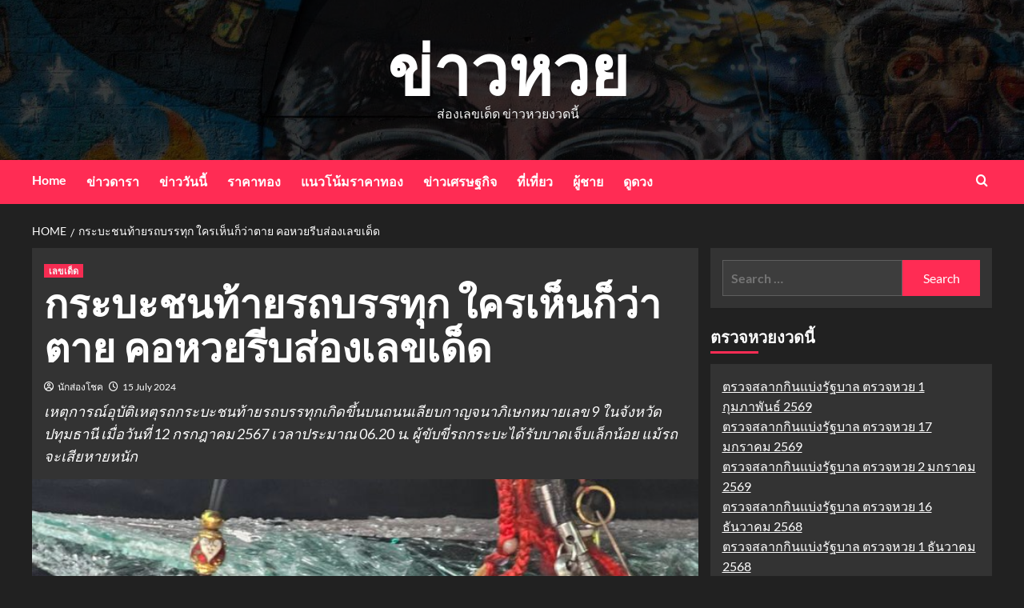

--- FILE ---
content_type: text/html; charset=UTF-8
request_url: https://callmeladro.com/565/
body_size: 64853
content:
<!doctype html><html lang="en-US"><head><meta charset="UTF-8"><meta name="viewport" content="width=device-width, initial-scale=1"><link rel="profile" href="http://gmpg.org/xfn/11"><meta name='robots' content='index, follow, max-image-preview:large, max-snippet:-1, max-video-preview:-1' /><link rel='preload' href='https://fonts.googleapis.com/css?family=Source%2BSans%2BPro%3A400%2C700%7CLato%3A400%2C700&#038;subset=latin&#038;display=swap' as='style' onload="this.onload=null;this.rel='stylesheet'" type='text/css' media='all' crossorigin='anonymous'><link rel='preconnect' href='https://fonts.googleapis.com' crossorigin='anonymous'><link rel='preconnect' href='https://fonts.gstatic.com' crossorigin='anonymous'><title>กระบะชนท้ายรถบรรทุก ใครเห็นก็ว่าตาย คอหวยรีบส่องเลขเด็ด</title><meta name="description" content="เหตุการณ์อุบัติเหตุรถกระบะชนท้ายรถบรรทุกเกิดขึ้นบนถนนเลียบกาญจนาภิเษกหมายเลข 9 ในจังหวัดปทุมธานี เมื่อวันที่ 12 กรกฎาคม 2567 เวลาประมาณ 06.20 น. ผู้ขับขี่รถกระบะได้รับบาดเจ็บเล็กน้อย แม้รถจะเสียหายหนัก" /><link rel="canonical" href="https://callmeladro.com/565/" /><meta property="og:locale" content="en_US" /><meta property="og:type" content="article" /><meta property="og:title" content="กระบะชนท้ายรถบรรทุก ใครเห็นก็ว่าตาย คอหวยรีบส่องเลขเด็ด" /><meta property="og:description" content="เหตุการณ์อุบัติเหตุรถกระบะชนท้ายรถบรรทุกเกิดขึ้นบนถนนเลียบกาญจนาภิเษกหมายเลข 9 ในจังหวัดปทุมธานี เมื่อวันที่ 12 กรกฎาคม 2567 เวลาประมาณ 06.20 น. ผู้ขับขี่รถกระบะได้รับบาดเจ็บเล็กน้อย แม้รถจะเสียหายหนัก" /><meta property="og:url" content="https://callmeladro.com/565/" /><meta property="og:site_name" content="ข่าวหวย" /><meta property="article:published_time" content="2024-07-15T04:27:00+00:00" /><meta property="og:image" content="https://s.isanook.com/ns/0/ud/1896/9483190/1039816_0.jpg?ip/resize/w728/q80/jpg" /><meta name="author" content="นักส่องโชค" /><meta name="twitter:card" content="summary_large_image" /><meta name="twitter:image" content="https://s.isanook.com/ns/0/ud/1896/9483190/1039816_0.jpg?ip/resize/w728/q80/jpg" /><meta name="twitter:label1" content="Written by" /><meta name="twitter:data1" content="นักส่องโชค" /> <script type="application/ld+json" class="yoast-schema-graph">{"@context":"https://schema.org","@graph":[{"@type":"WebPage","@id":"https://callmeladro.com/565/","url":"https://callmeladro.com/565/","name":"กระบะชนท้ายรถบรรทุก ใครเห็นก็ว่าตาย คอหวยรีบส่องเลขเด็ด","isPartOf":{"@id":"https://callmeladro.com/#website"},"primaryImageOfPage":"https://s.isanook.com/ns/0/ud/1896/9483190/1039816_0.jpg?ip/resize/w728/q80/jpg","image":["https://s.isanook.com/ns/0/ud/1896/9483190/1039816_0.jpg?ip/resize/w728/q80/jpg"],"thumbnailUrl":"https://s.isanook.com/ns/0/ud/1896/9483190/1039816_0.jpg?ip/resize/w728/q80/jpg","datePublished":"2024-07-15T04:27:00+00:00","author":{"@id":"https://callmeladro.com/#/schema/person/d125f61fd24c22b6b5e4da1d91bcad23"},"description":"เหตุการณ์อุบัติเหตุรถกระบะชนท้ายรถบรรทุกเกิดขึ้นบนถนนเลียบกาญจนาภิเษกหมายเลข 9 ในจังหวัดปทุมธานี เมื่อวันที่ 12 กรกฎาคม 2567 เวลาประมาณ 06.20 น. ผู้ขับขี่รถกระบะได้รับบาดเจ็บเล็กน้อย แม้รถจะเสียหายหนัก","breadcrumb":{"@id":"https://callmeladro.com/565/#breadcrumb"},"inLanguage":"en-US","potentialAction":[{"@type":"ReadAction","target":["https://callmeladro.com/565/"]}]},{"@type":"ImageObject","inLanguage":"en-US","@id":"https://callmeladro.com/565/#primaryimage","url":"https://s.isanook.com/ns/0/ud/1896/9483190/1039816_0.jpg?ip/resize/w728/q80/jpg","contentUrl":"https://s.isanook.com/ns/0/ud/1896/9483190/1039816_0.jpg?ip/resize/w728/q80/jpg","width":"728","height":"410"},{"@type":"BreadcrumbList","@id":"https://callmeladro.com/565/#breadcrumb","itemListElement":[{"@type":"ListItem","position":1,"name":"Home","item":"https://callmeladro.com/"},{"@type":"ListItem","position":2,"name":"กระบะชนท้ายรถบรรทุก ใครเห็นก็ว่าตาย คอหวยรีบส่องเลขเด็ด"}]},{"@type":"WebSite","@id":"https://callmeladro.com/#website","url":"https://callmeladro.com/","name":"ข่าวหวย","description":"ส่องเลขเด็ด ข่าวหวยงวดนี้","potentialAction":[{"@type":"SearchAction","target":{"@type":"EntryPoint","urlTemplate":"https://callmeladro.com/?s={search_term_string}"},"query-input":{"@type":"PropertyValueSpecification","valueRequired":true,"valueName":"search_term_string"}}],"inLanguage":"en-US"},{"@type":"Person","@id":"https://callmeladro.com/#/schema/person/d125f61fd24c22b6b5e4da1d91bcad23","name":"นักส่องโชค","image":{"@type":"ImageObject","inLanguage":"en-US","@id":"https://callmeladro.com/#/schema/person/image/","url":"https://secure.gravatar.com/avatar/519a591252d710587c3789892ae8becde8341af4a9c0d7dfaea5906546f7c246?s=96&d=mm&r=g","contentUrl":"https://secure.gravatar.com/avatar/519a591252d710587c3789892ae8becde8341af4a9c0d7dfaea5906546f7c246?s=96&d=mm&r=g","caption":"นักส่องโชค"}}]}</script> <link rel='dns-prefetch' href='//fonts.googleapis.com' /><link rel='preconnect' href='https://fonts.googleapis.com' /><link rel='preconnect' href='https://fonts.gstatic.com' /><link rel="alternate" type="application/rss+xml" title="ข่าวหวย &raquo; Feed" href="https://callmeladro.com/feed/" /> <script data-optimized="1" type="text/javascript">window._wpemojiSettings={"baseUrl":"https:\/\/s.w.org\/images\/core\/emoji\/16.0.1\/72x72\/","ext":".png","svgUrl":"https:\/\/s.w.org\/images\/core\/emoji\/16.0.1\/svg\/","svgExt":".svg","source":{"concatemoji":"https:\/\/callmeladro.com\/wp-includes\/js\/wp-emoji-release.min.js?ver=6.8.3"}};
/*! This file is auto-generated */
!function(s,n){var o,i,e;function c(e){try{var t={supportTests:e,timestamp:(new Date).valueOf()};sessionStorage.setItem(o,JSON.stringify(t))}catch(e){}}function p(e,t,n){e.clearRect(0,0,e.canvas.width,e.canvas.height),e.fillText(t,0,0);var t=new Uint32Array(e.getImageData(0,0,e.canvas.width,e.canvas.height).data),a=(e.clearRect(0,0,e.canvas.width,e.canvas.height),e.fillText(n,0,0),new Uint32Array(e.getImageData(0,0,e.canvas.width,e.canvas.height).data));return t.every(function(e,t){return e===a[t]})}function u(e,t){e.clearRect(0,0,e.canvas.width,e.canvas.height),e.fillText(t,0,0);for(var n=e.getImageData(16,16,1,1),a=0;a<n.data.length;a++)if(0!==n.data[a])return!1;return!0}function f(e,t,n,a){switch(t){case"flag":return n(e,"\ud83c\udff3\ufe0f\u200d\u26a7\ufe0f","\ud83c\udff3\ufe0f\u200b\u26a7\ufe0f")?!1:!n(e,"\ud83c\udde8\ud83c\uddf6","\ud83c\udde8\u200b\ud83c\uddf6")&&!n(e,"\ud83c\udff4\udb40\udc67\udb40\udc62\udb40\udc65\udb40\udc6e\udb40\udc67\udb40\udc7f","\ud83c\udff4\u200b\udb40\udc67\u200b\udb40\udc62\u200b\udb40\udc65\u200b\udb40\udc6e\u200b\udb40\udc67\u200b\udb40\udc7f");case"emoji":return!a(e,"\ud83e\udedf")}return!1}function g(e,t,n,a){var r="undefined"!=typeof WorkerGlobalScope&&self instanceof WorkerGlobalScope?new OffscreenCanvas(300,150):s.createElement("canvas"),o=r.getContext("2d",{willReadFrequently:!0}),i=(o.textBaseline="top",o.font="600 32px Arial",{});return e.forEach(function(e){i[e]=t(o,e,n,a)}),i}function t(e){var t=s.createElement("script");t.src=e,t.defer=!0,s.head.appendChild(t)}"undefined"!=typeof Promise&&(o="wpEmojiSettingsSupports",i=["flag","emoji"],n.supports={everything:!0,everythingExceptFlag:!0},e=new Promise(function(e){s.addEventListener("DOMContentLoaded",e,{once:!0})}),new Promise(function(t){var n=function(){try{var e=JSON.parse(sessionStorage.getItem(o));if("object"==typeof e&&"number"==typeof e.timestamp&&(new Date).valueOf()<e.timestamp+604800&&"object"==typeof e.supportTests)return e.supportTests}catch(e){}return null}();if(!n){if("undefined"!=typeof Worker&&"undefined"!=typeof OffscreenCanvas&&"undefined"!=typeof URL&&URL.createObjectURL&&"undefined"!=typeof Blob)try{var e="postMessage("+g.toString()+"("+[JSON.stringify(i),f.toString(),p.toString(),u.toString()].join(",")+"));",a=new Blob([e],{type:"text/javascript"}),r=new Worker(URL.createObjectURL(a),{name:"wpTestEmojiSupports"});return void(r.onmessage=function(e){c(n=e.data),r.terminate(),t(n)})}catch(e){}c(n=g(i,f,p,u))}t(n)}).then(function(e){for(var t in e)n.supports[t]=e[t],n.supports.everything=n.supports.everything&&n.supports[t],"flag"!==t&&(n.supports.everythingExceptFlag=n.supports.everythingExceptFlag&&n.supports[t]);n.supports.everythingExceptFlag=n.supports.everythingExceptFlag&&!n.supports.flag,n.DOMReady=!1,n.readyCallback=function(){n.DOMReady=!0}}).then(function(){return e}).then(function(){var e;n.supports.everything||(n.readyCallback(),(e=n.source||{}).concatemoji?t(e.concatemoji):e.wpemoji&&e.twemoji&&(t(e.twemoji),t(e.wpemoji)))}))}((window,document),window._wpemojiSettings)</script> <link data-optimized="2" rel="stylesheet" href="https://callmeladro.com/wp-content/litespeed/css/15b6a729d05b3505be2c864aa78c016c.css?ver=2a69a" /> <script type="text/javascript" src="https://callmeladro.com/wp-includes/js/jquery/jquery.min.js?ver=3.7.1" id="jquery-core-js"></script> <script data-optimized="1" type="text/javascript" src="https://callmeladro.com/wp-content/litespeed/js/b124f283cdea90975cffd7ebf546e084.js?ver=751cf" id="jquery-migrate-js"></script> <link rel="https://api.w.org/" href="https://callmeladro.com/wp-json/" /><link rel="alternate" title="JSON" type="application/json" href="https://callmeladro.com/wp-json/wp/v2/posts/565" /><link rel="EditURI" type="application/rsd+xml" title="RSD" href="https://callmeladro.com/xmlrpc.php?rsd" /><meta name="generator" content="WordPress 6.8.3" /><link rel='shortlink' href='https://callmeladro.com/?p=565' /><link rel="alternate" title="oEmbed (JSON)" type="application/json+oembed" href="https://callmeladro.com/wp-json/oembed/1.0/embed?url=https%3A%2F%2Fcallmeladro.com%2F565%2F" /><link rel="alternate" title="oEmbed (XML)" type="text/xml+oembed" href="https://callmeladro.com/wp-json/oembed/1.0/embed?url=https%3A%2F%2Fcallmeladro.com%2F565%2F&#038;format=xml" /><link rel="preload" href="https://callmeladro.com/wp-content/themes/newsback/assets/img/default-header-image.jpeg" as="image"><link rel="icon" href="https://callmeladro.com/wp-content/uploads/2024/03/cropped-lotto-32x32.png" sizes="32x32" /><link rel="icon" href="https://callmeladro.com/wp-content/uploads/2024/03/cropped-lotto-192x192.png" sizes="192x192" /><link rel="apple-touch-icon" href="https://callmeladro.com/wp-content/uploads/2024/03/cropped-lotto-180x180.png" /><meta name="msapplication-TileImage" content="https://callmeladro.com/wp-content/uploads/2024/03/cropped-lotto-270x270.png" /> <script type="application/ld+json">{"@context":"https://schema.org","@graph":[{"@type":"ImageObject","@id":"https://s.isanook.com/ns/0/ud/1896/9483190/1039816_0.jpg?ip/resize/w728/q80/jpg","url":"https://s.isanook.com/ns/0/ud/1896/9483190/1039816_0.jpg?ip/resize/w728/q80/jpg","contentUrl":"https://s.isanook.com/ns/0/ud/1896/9483190/1039816_0.jpg?ip/resize/w728/q80/jpg","mainEntityOfPage":"https://callmeladro.com/565/"}]}</script> <link rel="preload" as="image" href="https://s.isanook.com/ns/0/ud/1896/9483190/1039816_0.jpg?ip/resize/w728/q80/jpg"><link rel="preload" as="image" href="https://s.isanook.com/ns/0/ud/1973/9868442/555999(3).jpg?ip/crop/w1200h700/q80/webp"><link rel="preload" as="image" href="https://s.isanook.com/ns/0/ud/1972/9862894/new-thumbnail1200x720_v2(2).jpg?ip/crop/w1200h700/q80/webp"><link rel="preload" as="image" href="https://blogger.googleusercontent.com/img/b/R29vZ2xl/AVvXsEisJHN41BAiEKloVG4QOusdTRIkJtHweyRLVSlRVFMpAG3_Mz1Xu2zTYlKiZ2n48BOvfDIwLPxaBjNOQpwf39NM-edL5SydcwLCF-Agu3cYNUn7fO9khg3fMcBR69YBMZzMRXXr123GIxHTnXrAbqF3x1DJIk5uqHrO4ZgcOmpdDXcBntuPQ0iUG6wX4zhr/w640-h360/%E0%B9%80%E0%B8%A5%E0%B8%82%E0%B9%80%E0%B8%94%E0%B9%87%E0%B8%94%E0%B8%87%E0%B8%A7%E0%B8%94%E0%B8%99%E0%B8%B5%E0%B9%89.jpeg"><link rel="preload" as="image" href="https://s.isanook.com/ns/0/ud/1973/9868442/555999(3).jpg?ip/crop/w1200h700/q80/webp"><link rel="preload" as="image" href="https://blogger.googleusercontent.com/img/b/R29vZ2xl/AVvXsEhWZ6QRwiZZqD-WGzMLK5fhrIct0vcWCKA5bf4XIoUSpUQjghkjoQP1-k1mkQun9XSdEcsCcyiYiaojxZq8L23fxeWQJ_CkbhPP3s68EBK3NQZzTqMvuFWznwTqZd11E6y0sivTmnTo0V3I8UclMAactH1jmQmzYiVUe7teAkflAInAgfnuM7pjrfQGRA/w640-h360/46464.jpg=w704-h396-p-k-no-nu"><link rel="preload" as="image" href="https://blogger.googleusercontent.com/img/b/R29vZ2xl/AVvXsEhrw7FYK7XZgPSpeJJAGzo4_u-VujMKpS-j4mim7HcSDl8NZj8w8YRY3lyX03cMrK6NTiiWHuA_OBkhgnet75TJBpppn8mmyCAqPtQ6rRFwLjilnZ3iiEErzely-RrxUOavgzHogVasfF4z1Hxz8A2scgQlpbPfHPXHP0LcBQkvGo8qCfIN9n36hQN8TQ/w640-h360/46464.jpg=w704-h396-p-k-no-nu"><link rel="preload" as="image" href="https://s.isanook.com/ns/0/ud/1972/9862894/new-thumbnail1200x720_v2(2).jpg?ip/crop/w1200h700/q80/webp"><link rel="preload" as="image" href="https://blogger.googleusercontent.com/img/b/R29vZ2xl/AVvXsEisJHN41BAiEKloVG4QOusdTRIkJtHweyRLVSlRVFMpAG3_Mz1Xu2zTYlKiZ2n48BOvfDIwLPxaBjNOQpwf39NM-edL5SydcwLCF-Agu3cYNUn7fO9khg3fMcBR69YBMZzMRXXr123GIxHTnXrAbqF3x1DJIk5uqHrO4ZgcOmpdDXcBntuPQ0iUG6wX4zhr/w640-h360/%E0%B9%80%E0%B8%A5%E0%B8%82%E0%B9%80%E0%B8%94%E0%B9%87%E0%B8%94%E0%B8%87%E0%B8%A7%E0%B8%94%E0%B8%99%E0%B8%B5%E0%B9%89.jpeg"></head><body class="wp-singular post-template-default single single-post postid-565 single-format-standard wp-embed-responsive wp-theme-covernews wp-child-theme-newsback default-content-layout scrollup-sticky-header aft-sticky-header aft-sticky-sidebar dark aft-container-default aft-main-banner-slider-editors-picks-trending single-content-mode-default header-image-default align-content-left aft-and"><div id="af-preloader"><div id="loader-wrapper"><div id="loader"></div></div></div><div id="page" class="site">
<a class="skip-link screen-reader-text" href="#content">Skip to content</a><div class="header-layout-3"><header id="masthead" class="site-header"><div class="masthead-banner data-bg" data-background="https://callmeladro.com/wp-content/themes/newsback/assets/img/default-header-image.jpeg"><div class="container"><div class="row"><div class="col-md-12"><div class="site-branding"><p class="site-title font-family-1">
<a href="https://callmeladro.com/" rel="home">ข่าวหวย</a></p><p class="site-description">ส่องเลขเด็ด ข่าวหวยงวดนี้</p></div></div><div class="col-md-12"></div></div></div></div><nav id="site-navigation" class="main-navigation"><div class="container"><div class="row"><div class="kol-12"><div class="navigation-container"><div class="main-navigation-container-items-wrapper">
<span class="toggle-menu" aria-controls="primary-menu" aria-expanded="false">
<a href="javascript:void(0)" class="aft-void-menu">
<span class="screen-reader-text">Primary Menu</span>
<i class="ham"></i>
</a>
</span>
<span class="af-mobile-site-title-wrap"><p class="site-title font-family-1">
<a href="https://callmeladro.com/" rel="home">ข่าวหวย</a></p>
</span><div class="menu main-menu"><ul id="primary-menu" class="menu"><li id="menu-item-74" class="menu-item menu-item-type-custom menu-item-object-custom menu-item-home menu-item-74"><a href="https://callmeladro.com/">Home</a></li><li id="menu-item-75" class="menu-item menu-item-type-custom menu-item-object-custom menu-item-75"><a href="https://wcustore.com/">ข่าวดารา</a></li><li id="menu-item-76" class="menu-item menu-item-type-custom menu-item-object-custom menu-item-76"><a href="https://doghb.com/">ข่าววันนี้</a></li><li id="menu-item-104" class="menu-item menu-item-type-custom menu-item-object-custom menu-item-104"><a href="https://goldpricesthai.blogspot.com/">ราคาทอง</a></li><li id="menu-item-78" class="menu-item menu-item-type-custom menu-item-object-custom menu-item-78"><a href="https://www.shopsnughaven.com/">แนวโน้มราคาทอง</a></li><li id="menu-item-79" class="menu-item menu-item-type-custom menu-item-object-custom menu-item-79"><a href="https://onlinecartoonist.com/">ข่าวเศรษฐกิจ</a></li><li id="menu-item-80" class="menu-item menu-item-type-custom menu-item-object-custom menu-item-80"><a href="https://www.wll9.com/">ที่เที่ยว</a></li><li id="menu-item-81" class="menu-item menu-item-type-custom menu-item-object-custom menu-item-81"><a href="https://donnedelvino.com/">ผู้ชาย</a></li><li id="menu-item-77" class="menu-item menu-item-type-custom menu-item-object-custom menu-item-77"><a href="https://slankekureffektiv.com/">ดูดวง</a></li></ul></div></div><div class="cart-search"><div class="af-search-wrap"><div class="search-overlay">
<a href="#" title="Search" class="search-icon">
<i class="fa fa-search"></i>
</a><div class="af-search-form"><form role="search" method="get" class="search-form" action="https://callmeladro.com/">
<label>
<span class="screen-reader-text">Search for:</span>
<input type="search" class="search-field" placeholder="Search &hellip;" value="" name="s" />
</label>
<input type="submit" class="search-submit" value="Search" /></form></div></div></div></div></div></div></div></div></nav></header></div><div id="content" class="container"><div class="em-breadcrumbs font-family-1 covernews-breadcrumbs"><div class="row"><div role="navigation" aria-label="Breadcrumbs" class="breadcrumb-trail breadcrumbs" itemprop="breadcrumb"><ul class="trail-items" itemscope itemtype="http://schema.org/BreadcrumbList"><meta name="numberOfItems" content="2" /><meta name="itemListOrder" content="Ascending" /><li itemprop="itemListElement" itemscope itemtype="http://schema.org/ListItem" class="trail-item trail-begin"><a href="https://callmeladro.com/" rel="home" itemprop="item"><span itemprop="name">Home</span></a><meta itemprop="position" content="1" /></li><li itemprop="itemListElement" itemscope itemtype="http://schema.org/ListItem" class="trail-item trail-end"><a href="https://callmeladro.com/565/" itemprop="item"><span itemprop="name">กระบะชนท้ายรถบรรทุก ใครเห็นก็ว่าตาย คอหวยรีบส่องเลขเด็ด</span></a><meta itemprop="position" content="2" /></li></ul></div></div></div><div class="section-block-upper row"><div id="primary" class="content-area"><main id="main" class="site-main"><article id="post-565" class="af-single-article post-565 post type-post status-publish format-standard has-post-thumbnail hentry category-lottodet tag-15 tag-13 tag-19 tag-14 tag-16"><div class="entry-content-wrap"><header class="entry-header"><div class="header-details-wrapper"><div class="entry-header-details"><div class="figure-categories figure-categories-bg"><ul class="cat-links"><li class="meta-category">
<a class="covernews-categories category-color-1"
href="https://callmeladro.com/category/lottodet/"
aria-label="View all posts in เลขเด็ด">
เลขเด็ด
</a></li></ul></div><h1 class="entry-title">กระบะชนท้ายรถบรรทุก ใครเห็นก็ว่าตาย คอหวยรีบส่องเลขเด็ด</h1>
<span class="author-links">
<span class="item-metadata posts-author">
<i class="far fa-user-circle"></i>
<a href="https://callmeladro.com/author/admin/">
นักส่องโชค                </a>
</span>
<span class="item-metadata posts-date">
<i class="far fa-clock"></i>
<a href="https://callmeladro.com/date/2024/07/">
15 July 2024          </a>
</span>
</span><div class="post-excerpt"><p>เหตุการณ์อุบัติเหตุรถกระบะชนท้ายรถบรรทุกเกิดขึ้นบนถนนเลียบกาญจนาภิเษกหมายเลข 9 ในจังหวัดปทุมธานี เมื่อวันที่ 12 กรกฎาคม 2567 เวลาประมาณ 06.20 น. ผู้ขับขี่รถกระบะได้รับบาดเจ็บเล็กน้อย แม้รถจะเสียหายหนัก</p></div></div></div><div class="aft-post-thumbnail-wrapper"><div class="post-thumbnail full-width-image">
<img post-id="565" fifu-featured="1" width="728" height="410" src="https://s.isanook.com/ns/0/ud/1896/9483190/1039816_0.jpg?ip/resize/w728/q80/jpg" class="attachment-covernews-featured size-covernews-featured wp-post-image" alt="กระบะชนท้ายรถบรรทุก ใครเห็นก็ว่าตาย คอหวยรีบส่องเลขเด็ด" title="กระบะชนท้ายรถบรรทุก ใครเห็นก็ว่าตาย คอหวยรีบส่องเลขเด็ด" title="กระบะชนท้ายรถบรรทุก ใครเห็นก็ว่าตาย คอหวยรีบส่องเลขเด็ด" decoding="async" fetchpriority="high" loading="lazy" /></div></div></header><div class="entry-content"><p>เหตุการณ์อุบัติเหตุรถกระบะชนท้ายรถบรรทุกเกิดขึ้นบนถนนเลียบกาญจนาภิเษกหมายเลข 9 ในจังหวัดปทุมธานี เมื่อวันที่ 12 กรกฎาคม 2567 เวลาประมาณ 06.20 น. ผู้ขับขี่รถกระบะได้รับบาดเจ็บเล็กน้อย แม้รถจะเสียหายหนัก</p><p>ผู้ขับขี่รถกระบะให้การว่าต้องหักหลบรถด้านซ้ายที่เบี่ยงออกมา จึงไปชนรถบรรทุกที่จอดอยู่ริมทาง เขาเชื่อว่ารอดชีวิตเพราะพุทธคุณของหลวงปู่ทวดและหลวงพ่อปลดหนี้</p><p>ฝ่ายรถบรรทุกเผยว่ากำลังจอดเพื่อซื้ออาหาร แม้จะมีป้ายห้ามจอดชัดเจน ตำรวจได้ตรวจสอบที่เกิดเหตุและจะดำเนินคดีตามกฎหมายต่อไป</p><ul class="wp-block-list"><li><a href="https://callmeladro.com/561/">สองตายายสิ้นใจวันเดียวกัน ห่างกันแค่ 2 ชั่วโมง คอหวยแห่ขอเลขเด็ด</a></li></ul><h2 class="wp-block-heading"><a href="https://www.sanook.com/news/9483190/" title="">เลขเด็ด กระบะชนท้ายรถบรรทุก ใครเห็นก็ว่าตาย</a></h2><ul class="wp-block-list"><li>0620 (เวลาเกิดเหตุ)</li><li>12 (วันที่เกิดเหตุ)</li><li>16 (กิโลเมตรที่เกิดเหตุ)</li><li>36 (อายุผู้ขับรถกระบะ)</li><li>42 (อายุคนขับรถบรรทุก)</li><li>3 (จำนวนคนในรถบรรทุก)</li><li>6318 (เลขทะเบียนรถกระบะ)</li><li>84 (เลขทะเบียนรถบรรทุก)</li></ul><div class="post-item-metadata entry-meta"></div><nav class="navigation post-navigation" aria-label="Post Navigation"><h2 class="screen-reader-text">Post Navigation</h2><div class="nav-links"><div class="nav-previous"><a href="https://callmeladro.com/561/" rel="prev"><span class="em-post-navigation">Previous</span> สองตายายสิ้นใจวันเดียวกัน ห่างกันแค่ 2 ชั่วโมง คอหวยแห่ขอเลขเด็ด</a></div><div class="nav-next"><a href="https://callmeladro.com/568/" rel="next"><span class="em-post-navigation">Next</span> รอยประหลาดโผล่ฝ่าเท้าหลาน คอหวยเห็นแล้วว้าว อยากได้เลขเด็ด หวยงวดนี้</a></div></div></nav></div></div><div class="promotionspace enable-promotionspace"><div class="em-reated-posts  col-ten"><div class="row"><h3 class="related-title">
More Stories</h3><div class="row"><div class="col-sm-4 latest-posts-grid" data-mh="latest-posts-grid"><div class="spotlight-post"><figure class="categorised-article inside-img"><div class="categorised-article-wrapper"><div class="data-bg-hover data-bg-categorised read-bg-img">
<a href="https://callmeladro.com/1419/"
aria-label="บุ๋ม ปนัดดา สวมชุดไทยกราบหลวงปู่ศิลา ฮือฮาอักษรมงคลบนพระหัตถ์">
<img post-id="1419" fifu-featured="1" width="300" height="175" src="https://s.isanook.com/ns/0/ud/1973/9868442/555999(3).jpg?ip/crop/w1200h700/q80/webp" class="attachment-medium size-medium wp-post-image" alt="บุ๋ม ปนัดดา สวมชุดไทยกราบหลวงปู่ศิลา ฮือฮาอักษรมงคลบนพระหัตถ์" title="บุ๋ม ปนัดดา สวมชุดไทยกราบหลวงปู่ศิลา ฮือฮาอักษรมงคลบนพระหัตถ์" title="บุ๋ม ปนัดดา สวมชุดไทยกราบหลวงปู่ศิลา ฮือฮาอักษรมงคลบนพระหัตถ์" decoding="async" loading="lazy" />                      </a></div></div><div class="figure-categories figure-categories-bg"><ul class="cat-links"><li class="meta-category">
<a class="covernews-categories category-color-1"
href="https://callmeladro.com/category/lottodet/"
aria-label="View all posts in เลขเด็ด">
เลขเด็ด
</a></li></ul></div></figure><figcaption><h3 class="article-title article-title-1">
<a href="https://callmeladro.com/1419/">
บุ๋ม ปนัดดา สวมชุดไทยกราบหลวงปู่ศิลา ฮือฮาอักษรมงคลบนพระหัตถ์                    </a></h3><div class="grid-item-metadata">
<span class="author-links">
<span class="item-metadata posts-author">
<i class="far fa-user-circle"></i>
<a href="https://callmeladro.com/author/admin/">
นักส่องโชค                </a>
</span>
<span class="item-metadata posts-date">
<i class="far fa-clock"></i>
<a href="https://callmeladro.com/date/2026/01/">
16 January 2026          </a>
</span>
</span></div></figcaption></div></div><div class="col-sm-4 latest-posts-grid" data-mh="latest-posts-grid"><div class="spotlight-post"><figure class="categorised-article inside-img"><div class="categorised-article-wrapper"><div class="data-bg-hover data-bg-categorised read-bg-img">
<a href="https://callmeladro.com/1408/"
aria-label="ลุงป้าราชบุรีดวงเฮง ถูกรางวัลที่ 1 รับ 12 ล้าน เผยฝันเป็นลางบอกเหตุ">
<img post-id="1408" fifu-featured="1" width="300" height="175" src="https://s.isanook.com/ns/0/ud/1972/9862894/new-thumbnail1200x720_v2(2).jpg?ip/crop/w1200h700/q80/webp" class="attachment-medium size-medium wp-post-image" alt="ลุงป้าราชบุรีดวงเฮง ถูกรางวัลที่ 1 รับ 12 ล้าน เผยฝันเป็นลางบอกเหตุ" title="ลุงป้าราชบุรีดวงเฮง ถูกรางวัลที่ 1 รับ 12 ล้าน เผยฝันเป็นลางบอกเหตุ" title="ลุงป้าราชบุรีดวงเฮง ถูกรางวัลที่ 1 รับ 12 ล้าน เผยฝันเป็นลางบอกเหตุ" decoding="async" loading="lazy" />                      </a></div></div><div class="figure-categories figure-categories-bg"><ul class="cat-links"><li class="meta-category">
<a class="covernews-categories category-color-1"
href="https://callmeladro.com/category/lottodet/"
aria-label="View all posts in เลขเด็ด">
เลขเด็ด
</a></li></ul></div></figure><figcaption><h3 class="article-title article-title-1">
<a href="https://callmeladro.com/1408/">
ลุงป้าราชบุรีดวงเฮง ถูกรางวัลที่ 1 รับ 12 ล้าน เผยฝันเป็นลางบอกเหตุ                    </a></h3><div class="grid-item-metadata">
<span class="author-links">
<span class="item-metadata posts-author">
<i class="far fa-user-circle"></i>
<a href="https://callmeladro.com/author/admin/">
นักส่องโชค                </a>
</span>
<span class="item-metadata posts-date">
<i class="far fa-clock"></i>
<a href="https://callmeladro.com/date/2025/12/">
18 December 2025          </a>
</span>
</span></div></figcaption></div></div><div class="col-sm-4 latest-posts-grid" data-mh="latest-posts-grid"><div class="spotlight-post"><figure class="categorised-article inside-img"><div class="categorised-article-wrapper"><div class="data-bg-hover data-bg-categorised read-bg-img">
<a href="https://callmeladro.com/1403/"
aria-label="ฮือฮา! ลูกหมาปริศนาโผล่ซุกทะเบียนรถแดง ก่อนหายตัวลึกลับ คอหวยแห่ส่องเลขเด็ดส่งท้ายปี 68">
<img post-id="1403" fifu-featured="1" width="300" height="169" src="https://blogger.googleusercontent.com/img/b/R29vZ2xl/AVvXsEisJHN41BAiEKloVG4QOusdTRIkJtHweyRLVSlRVFMpAG3_Mz1Xu2zTYlKiZ2n48BOvfDIwLPxaBjNOQpwf39NM-edL5SydcwLCF-Agu3cYNUn7fO9khg3fMcBR69YBMZzMRXXr123GIxHTnXrAbqF3x1DJIk5uqHrO4ZgcOmpdDXcBntuPQ0iUG6wX4zhr/w640-h360/%E0%B9%80%E0%B8%A5%E0%B8%82%E0%B9%80%E0%B8%94%E0%B9%87%E0%B8%94%E0%B8%87%E0%B8%A7%E0%B8%94%E0%B8%99%E0%B8%B5%E0%B9%89.jpeg" class="attachment-medium size-medium wp-post-image" alt="เลขเด็ดงวดนี้" title="เลขเด็ดงวดนี้" title="เลขเด็ดงวดนี้" decoding="async" loading="lazy" />                      </a></div></div><div class="figure-categories figure-categories-bg"><ul class="cat-links"><li class="meta-category">
<a class="covernews-categories category-color-1"
href="https://callmeladro.com/category/lottodet/"
aria-label="View all posts in เลขเด็ด">
เลขเด็ด
</a></li></ul></div></figure><figcaption><h3 class="article-title article-title-1">
<a href="https://callmeladro.com/1403/">
ฮือฮา! ลูกหมาปริศนาโผล่ซุกทะเบียนรถแดง ก่อนหายตัวลึกลับ คอหวยแห่ส่องเลขเด็ดส่งท้ายปี 68                    </a></h3><div class="grid-item-metadata">
<span class="author-links">
<span class="item-metadata posts-author">
<i class="far fa-user-circle"></i>
<a href="https://callmeladro.com/author/admin/">
นักส่องโชค                </a>
</span>
<span class="item-metadata posts-date">
<i class="far fa-clock"></i>
<a href="https://callmeladro.com/date/2025/12/">
16 December 2025          </a>
</span>
</span></div></figcaption></div></div></div></div></div></div></article></main></div><aside id="secondary" class="widget-area sidebar-sticky-top"><div id="search-2" class="widget covernews-widget widget_search"><form role="search" method="get" class="search-form" action="https://callmeladro.com/">
<label>
<span class="screen-reader-text">Search for:</span>
<input type="search" class="search-field" placeholder="Search &hellip;" value="" name="s" />
</label>
<input type="submit" class="search-submit" value="Search" /></form></div><div id="block-5" class="widget covernews-widget widget_block"><h2 class="widget-title widget-title-1"><span>ตรวจหวยงวดนี้</span></h2><div class="wp-widget-group__inner-blocks"><ul class="wp-block-rss"><li class='wp-block-rss__item'><div class='wp-block-rss__item-title'><a href='http://news.sanook.com/lotto/check/01022569/'>ตรวจสลากกินแบ่งรัฐบาล ตรวจหวย 1 กุมภาพันธ์ 2569</a></div></li><li class='wp-block-rss__item'><div class='wp-block-rss__item-title'><a href='http://news.sanook.com/lotto/check/17012569/'>ตรวจสลากกินแบ่งรัฐบาล ตรวจหวย 17 มกราคม 2569</a></div></li><li class='wp-block-rss__item'><div class='wp-block-rss__item-title'><a href='http://news.sanook.com/lotto/check/02012569/'>ตรวจสลากกินแบ่งรัฐบาล ตรวจหวย 2 มกราคม 2569</a></div></li><li class='wp-block-rss__item'><div class='wp-block-rss__item-title'><a href='http://news.sanook.com/lotto/check/16122568/'>ตรวจสลากกินแบ่งรัฐบาล ตรวจหวย 16 ธันวาคม 2568</a></div></li><li class='wp-block-rss__item'><div class='wp-block-rss__item-title'><a href='http://news.sanook.com/lotto/check/01122568/'>ตรวจสลากกินแบ่งรัฐบาล ตรวจหวย 1 ธันวาคม 2568</a></div></li></ul></div></div><div id="block-6" class="widget covernews-widget widget_block"><a href="https://news.sanook.com/lotto/">ตรวจหวย</a>
<br>
<a href="https://www.sanook.com/horoscope/myhoro/daily/">ดวงวันนี้</a></div><div id="recent-posts-2" class="widget covernews-widget widget_recent_entries"><h2 class="widget-title widget-title-1"><span>Recent Posts</span></h2><ul><li>
<a href="https://callmeladro.com/1419/">บุ๋ม ปนัดดา สวมชุดไทยกราบหลวงปู่ศิลา ฮือฮาอักษรมงคลบนพระหัตถ์</a></li><li>
<a href="https://callmeladro.com/1416/">คอหวยฮานอยเตรียมเฮ! วันนี้ 12 มกราคม 2569 ออกอีกแล้ว</a></li><li>
<a href="https://callmeladro.com/1412/">คอหวยฮานอยเตรียมเฮ! วันนี้ 23 ธันวาคม 2568 ออกอีกแล้ว</a></li><li>
<a href="https://callmeladro.com/1408/">ลุงป้าราชบุรีดวงเฮง ถูกรางวัลที่ 1 รับ 12 ล้าน เผยฝันเป็นลางบอกเหตุ</a></li><li>
<a href="https://callmeladro.com/1403/">ฮือฮา! ลูกหมาปริศนาโผล่ซุกทะเบียนรถแดง ก่อนหายตัวลึกลับ คอหวยแห่ส่องเลขเด็ดส่งท้ายปี 68</a></li></ul></div><div id="tag_cloud-2" class="widget covernews-widget widget_tag_cloud"><h2 class="widget-title widget-title-1"><span>แท็กยอดฮิต</span></h2><div class="tagcloud"><a href="https://callmeladro.com/tag/1%e0%b8%9e%e0%b8%a4%e0%b8%a8%e0%b8%88%e0%b8%b4%e0%b8%81%e0%b8%b2%e0%b8%a2%e0%b8%992568/" class="tag-cloud-link tag-link-639 tag-link-position-1" style="font-size: 8.8888888888889pt;" aria-label="1พฤศจิกายน2568 (3 items)">1พฤศจิกายน2568</a>
<a href="https://callmeladro.com/tag/%e0%b8%81%e0%b8%b2%e0%b9%81%e0%b8%9f/" class="tag-cloud-link tag-link-150 tag-link-position-2" style="font-size: 8pt;" aria-label="กาแฟ (2 items)">กาแฟ</a>
<a href="https://callmeladro.com/tag/%e0%b8%82%e0%b9%88%e0%b8%b2%e0%b8%a7%e0%b8%ab%e0%b8%a7%e0%b8%a2/" class="tag-cloud-link tag-link-15 tag-link-position-3" style="font-size: 21.851851851852pt;" aria-label="ข่าวหวย (222 items)">ข่าวหวย</a>
<a href="https://callmeladro.com/tag/%e0%b8%82%e0%b9%88%e0%b8%b2%e0%b8%a7%e0%b8%ad%e0%b8%ad%e0%b8%99%e0%b9%84%e0%b8%a5%e0%b8%99%e0%b9%8c/" class="tag-cloud-link tag-link-20 tag-link-position-4" style="font-size: 21.111111111111pt;" aria-label="ข่าวออนไลน์ (175 items)">ข่าวออนไลน์</a>
<a href="https://callmeladro.com/tag/%e0%b8%84%e0%b8%ad%e0%b8%ab%e0%b8%a7%e0%b8%a2/" class="tag-cloud-link tag-link-600 tag-link-position-5" style="font-size: 8pt;" aria-label="คอหวย (2 items)">คอหวย</a>
<a href="https://callmeladro.com/tag/%e0%b8%95%e0%b8%a3%e0%b8%a7%e0%b8%88%e0%b8%aa%e0%b8%a5%e0%b8%b2%e0%b8%81/" class="tag-cloud-link tag-link-18 tag-link-position-6" style="font-size: 13.925925925926pt;" aria-label="ตรวจสลาก (18 items)">ตรวจสลาก</a>
<a href="https://callmeladro.com/tag/%e0%b8%95%e0%b8%a3%e0%b8%a7%e0%b8%88%e0%b8%ab%e0%b8%a7%e0%b8%a2/" class="tag-cloud-link tag-link-13 tag-link-position-7" style="font-size: 18.296296296296pt;" aria-label="ตรวจหวย (73 items)">ตรวจหวย</a>
<a href="https://callmeladro.com/tag/%e0%b8%95%e0%b8%b1%e0%b9%8a%e0%b8%81%e0%b8%a8%e0%b8%b4%e0%b8%a3%e0%b8%b4%e0%b8%9e%e0%b8%a3/" class="tag-cloud-link tag-link-623 tag-link-position-8" style="font-size: 8pt;" aria-label="ตั๊กศิริพร (2 items)">ตั๊กศิริพร</a>
<a href="https://callmeladro.com/tag/%e0%b8%97%e0%b8%b0%e0%b9%80%e0%b8%9a%e0%b8%b5%e0%b8%a2%e0%b8%99%e0%b8%a3%e0%b8%96/" class="tag-cloud-link tag-link-27 tag-link-position-9" style="font-size: 8.8888888888889pt;" aria-label="ทะเบียนรถ (3 items)">ทะเบียนรถ</a>
<a href="https://callmeladro.com/tag/%e0%b8%9a%e0%b8%b8%e0%b9%8b%e0%b8%a1-%e0%b8%9b%e0%b8%99%e0%b8%b1%e0%b8%94%e0%b8%94%e0%b8%b2/" class="tag-cloud-link tag-link-111 tag-link-position-10" style="font-size: 8pt;" aria-label="บุ๋ม ปนัดดา (2 items)">บุ๋ม ปนัดดา</a>
<a href="https://callmeladro.com/tag/%e0%b8%9c%e0%b8%a5%e0%b8%aa%e0%b8%a5%e0%b8%b2%e0%b8%81/" class="tag-cloud-link tag-link-17 tag-link-position-11" style="font-size: 11.481481481481pt;" aria-label="ผลสลาก (8 items)">ผลสลาก</a>
<a href="https://callmeladro.com/tag/%e0%b8%9c%e0%b8%b1%e0%b8%81/" class="tag-cloud-link tag-link-568 tag-link-position-12" style="font-size: 8pt;" aria-label="ผัก (2 items)">ผัก</a>
<a href="https://callmeladro.com/tag/%e0%b8%a5%e0%b8%94%e0%b8%84%e0%b8%a7%e0%b8%b2%e0%b8%a1%e0%b8%ad%e0%b9%89%e0%b8%a7%e0%b8%99/" class="tag-cloud-link tag-link-120 tag-link-position-13" style="font-size: 8pt;" aria-label="ลดความอ้วน (2 items)">ลดความอ้วน</a>
<a href="https://callmeladro.com/tag/%e0%b8%a5%e0%b8%94%e0%b8%99%e0%b9%89%e0%b8%b3%e0%b8%ab%e0%b8%99%e0%b8%b1%e0%b8%81/" class="tag-cloud-link tag-link-121 tag-link-position-14" style="font-size: 8.8888888888889pt;" aria-label="ลดน้ำหนัก (3 items)">ลดน้ำหนัก</a>
<a href="https://callmeladro.com/tag/%e0%b8%aa%e0%b8%96%e0%b8%b4%e0%b8%95%e0%b8%b4%e0%b8%ab%e0%b8%a7%e0%b8%a2/" class="tag-cloud-link tag-link-40 tag-link-position-15" style="font-size: 8pt;" aria-label="สถิติหวย (2 items)">สถิติหวย</a>
<a href="https://callmeladro.com/tag/%e0%b8%aa%e0%b8%a0%e0%b8%b2%e0%b8%9e%e0%b8%a3%e0%b8%96%e0%b8%a1%e0%b8%b7%e0%b8%ad%e0%b8%aa%e0%b8%ad%e0%b8%87/" class="tag-cloud-link tag-link-224 tag-link-position-16" style="font-size: 8pt;" aria-label="สภาพรถมือสอง (2 items)">สภาพรถมือสอง</a>
<a href="https://callmeladro.com/tag/%e0%b8%aa%e0%b8%a5%e0%b8%b2%e0%b8%81%e0%b8%81%e0%b8%b4%e0%b8%99%e0%b9%81%e0%b8%9a%e0%b9%88%e0%b8%87%e0%b8%a3%e0%b8%b1%e0%b8%90%e0%b8%9a%e0%b8%b2%e0%b8%a5/" class="tag-cloud-link tag-link-19 tag-link-position-17" style="font-size: 21.777777777778pt;" aria-label="สลากกินแบ่งรัฐบาล (218 items)">สลากกินแบ่งรัฐบาล</a>
<a href="https://callmeladro.com/tag/%e0%b8%aa%e0%b8%b8%e0%b8%82%e0%b8%a0%e0%b8%b2%e0%b8%9e/" class="tag-cloud-link tag-link-151 tag-link-position-18" style="font-size: 11.481481481481pt;" aria-label="สุขภาพ (8 items)">สุขภาพ</a>
<a href="https://callmeladro.com/tag/%e0%b8%aa%e0%b8%b8%e0%b8%99%e0%b8%b2%e0%b8%a3%e0%b8%b5%e0%b8%a3%e0%b8%b2%e0%b8%8a%e0%b8%aa%e0%b8%b5%e0%b8%a1%e0%b8%b2/" class="tag-cloud-link tag-link-622 tag-link-position-19" style="font-size: 8pt;" aria-label="สุนารีราชสีมา (2 items)">สุนารีราชสีมา</a>
<a href="https://callmeladro.com/tag/%e0%b8%ab%e0%b8%a5%e0%b8%a7%e0%b8%87%e0%b8%9b%e0%b8%b9%e0%b9%88%e0%b8%a8%e0%b8%b4%e0%b8%a5%e0%b8%b2/" class="tag-cloud-link tag-link-86 tag-link-position-20" style="font-size: 8.8888888888889pt;" aria-label="หลวงปู่ศิลา (3 items)">หลวงปู่ศิลา</a>
<a href="https://callmeladro.com/tag/%e0%b8%ab%e0%b8%a5%e0%b8%a7%e0%b8%87%e0%b8%9b%e0%b8%b9%e0%b9%88%e0%b8%a8%e0%b8%b4%e0%b8%a5%e0%b8%b2-%e0%b8%aa%e0%b8%b4%e0%b8%a3%e0%b8%b4%e0%b8%88%e0%b8%b1%e0%b8%99%e0%b9%82%e0%b8%97/" class="tag-cloud-link tag-link-668 tag-link-position-21" style="font-size: 8pt;" aria-label="หลวงปู่ศิลา สิริจันโท (2 items)">หลวงปู่ศิลา สิริจันโท</a>
<a href="https://callmeladro.com/tag/%e0%b8%ab%e0%b8%a7%e0%b8%a2/" class="tag-cloud-link tag-link-14 tag-link-position-22" style="font-size: 21.62962962963pt;" aria-label="หวย (207 items)">หวย</a>
<a href="https://callmeladro.com/tag/%e0%b8%ab%e0%b8%a7%e0%b8%a2%e0%b8%87%e0%b8%a7%e0%b8%94%e0%b8%99%e0%b8%b5%e0%b9%89/" class="tag-cloud-link tag-link-25 tag-link-position-23" style="font-size: 12.444444444444pt;" aria-label="หวยงวดนี้ (11 items)">หวยงวดนี้</a>
<a href="https://callmeladro.com/tag/%e0%b8%ab%e0%b8%a7%e0%b8%a2%e0%b8%a3%e0%b8%b1%e0%b8%90%e0%b8%9a%e0%b8%b2%e0%b8%a5%e0%b9%84%e0%b8%97%e0%b8%a2/" class="tag-cloud-link tag-link-641 tag-link-position-24" style="font-size: 8pt;" aria-label="หวยรัฐบาลไทย (2 items)">หวยรัฐบาลไทย</a>
<a href="https://callmeladro.com/tag/%e0%b8%ab%e0%b8%a7%e0%b8%a2%e0%b8%a5%e0%b8%b2%e0%b8%a7/" class="tag-cloud-link tag-link-584 tag-link-position-25" style="font-size: 10.222222222222pt;" aria-label="หวยลาว (5 items)">หวยลาว</a>
<a href="https://callmeladro.com/tag/%e0%b8%ab%e0%b8%a7%e0%b8%a2%e0%b8%a5%e0%b8%b2%e0%b8%a7%e0%b8%a7%e0%b8%b1%e0%b8%99%e0%b8%99%e0%b8%b5%e0%b9%89/" class="tag-cloud-link tag-link-593 tag-link-position-26" style="font-size: 8.8888888888889pt;" aria-label="หวยลาววันนี้ (3 items)">หวยลาววันนี้</a>
<a href="https://callmeladro.com/tag/%e0%b8%ab%e0%b8%a7%e0%b8%a2%e0%b8%ae%e0%b8%b2%e0%b8%99%e0%b8%ad%e0%b8%a2/" class="tag-cloud-link tag-link-601 tag-link-position-27" style="font-size: 10.740740740741pt;" aria-label="หวยฮานอย (6 items)">หวยฮานอย</a>
<a href="https://callmeladro.com/tag/%e0%b8%ab%e0%b8%a7%e0%b8%a2%e0%b8%ae%e0%b8%b2%e0%b8%99%e0%b8%ad%e0%b8%a2%e0%b8%a7%e0%b8%b1%e0%b8%99%e0%b8%99%e0%b8%b5%e0%b9%89/" class="tag-cloud-link tag-link-605 tag-link-position-28" style="font-size: 8.8888888888889pt;" aria-label="หวยฮานอยวันนี้ (3 items)">หวยฮานอยวันนี้</a>
<a href="https://callmeladro.com/tag/%e0%b8%ab%e0%b8%a7%e0%b8%a2%e0%b9%81%e0%b8%a1%e0%b9%88%e0%b8%88%e0%b8%b3%e0%b9%80%e0%b8%99%e0%b8%b5%e0%b8%a2%e0%b8%a3/" class="tag-cloud-link tag-link-588 tag-link-position-29" style="font-size: 8pt;" aria-label="หวยแม่จำเนียร (2 items)">หวยแม่จำเนียร</a>
<a href="https://callmeladro.com/tag/%e0%b8%ad%e0%b8%b2%e0%b8%ab%e0%b8%b2%e0%b8%a3/" class="tag-cloud-link tag-link-152 tag-link-position-30" style="font-size: 10.222222222222pt;" aria-label="อาหาร (5 items)">อาหาร</a>
<a href="https://callmeladro.com/tag/%e0%b8%ad%e0%b8%b2%e0%b8%ab%e0%b8%b2%e0%b8%a3%e0%b8%aa%e0%b8%b8%e0%b8%82%e0%b8%a0%e0%b8%b2%e0%b8%9e/" class="tag-cloud-link tag-link-572 tag-link-position-31" style="font-size: 8pt;" aria-label="อาหารสุขภาพ (2 items)">อาหารสุขภาพ</a>
<a href="https://callmeladro.com/tag/%e0%b8%ae%e0%b8%b2%e0%b8%a2%e0%b8%ad%e0%b8%b2%e0%b8%a0%e0%b8%b2%e0%b8%9e%e0%b8%a3/" class="tag-cloud-link tag-link-610 tag-link-position-32" style="font-size: 8.8888888888889pt;" aria-label="ฮายอาภาพร (3 items)">ฮายอาภาพร</a>
<a href="https://callmeladro.com/tag/%e0%b9%80%e0%b8%9b%e0%b9%87%e0%b8%94-%e0%b9%80%e0%b8%8a%e0%b8%b4%e0%b8%8d%e0%b8%a2%e0%b8%b4%e0%b9%89%e0%b8%a1/" class="tag-cloud-link tag-link-82 tag-link-position-33" style="font-size: 8pt;" aria-label="เป็ด เชิญยิ้ม (2 items)">เป็ด เชิญยิ้ม</a>
<a href="https://callmeladro.com/tag/%e0%b9%80%e0%b8%a5%e0%b8%82%e0%b8%97%e0%b8%b0%e0%b9%80%e0%b8%9a%e0%b8%b5%e0%b8%a2%e0%b8%99%e0%b8%a3%e0%b8%96/" class="tag-cloud-link tag-link-651 tag-link-position-34" style="font-size: 8.8888888888889pt;" aria-label="เลขทะเบียนรถ (3 items)">เลขทะเบียนรถ</a>
<a href="https://callmeladro.com/tag/%e0%b9%80%e0%b8%a5%e0%b8%82%e0%b8%99%e0%b8%b3%e0%b9%82%e0%b8%8a%e0%b8%84%e0%b8%ab%e0%b8%a7%e0%b8%a2/" class="tag-cloud-link tag-link-104 tag-link-position-35" style="font-size: 8pt;" aria-label="เลขนำโชคหวย (2 items)">เลขนำโชคหวย</a>
<a href="https://callmeladro.com/tag/%e0%b9%80%e0%b8%a5%e0%b8%82%e0%b8%a1%e0%b8%87%e0%b8%84%e0%b8%a5/" class="tag-cloud-link tag-link-640 tag-link-position-36" style="font-size: 8.8888888888889pt;" aria-label="เลขมงคล (3 items)">เลขมงคล</a>
<a href="https://callmeladro.com/tag/%e0%b9%80%e0%b8%a5%e0%b8%82%e0%b9%80%e0%b8%94%e0%b9%87%e0%b8%94/" class="tag-cloud-link tag-link-16 tag-link-position-37" style="font-size: 22pt;" aria-label="เลขเด็ด (235 items)">เลขเด็ด</a>
<a href="https://callmeladro.com/tag/%e0%b9%80%e0%b8%a5%e0%b8%82%e0%b9%80%e0%b8%94%e0%b9%87%e0%b8%94%e0%b8%87%e0%b8%a7%e0%b8%94%e0%b8%99%e0%b8%b5%e0%b9%89/" class="tag-cloud-link tag-link-599 tag-link-position-38" style="font-size: 9.6296296296296pt;" aria-label="เลขเด็ดงวดนี้ (4 items)">เลขเด็ดงวดนี้</a>
<a href="https://callmeladro.com/tag/%e0%b9%80%e0%b8%a5%e0%b8%82%e0%b9%80%e0%b8%94%e0%b9%87%e0%b8%94-%e0%b9%80%e0%b8%9b%e0%b9%87%e0%b8%94-%e0%b9%80%e0%b8%8a%e0%b8%b4%e0%b8%8d%e0%b8%a2%e0%b8%b4%e0%b9%89%e0%b8%a1/" class="tag-cloud-link tag-link-83 tag-link-position-39" style="font-size: 8pt;" aria-label="เลขเด็ด เป็ด เชิญยิ้ม (2 items)">เลขเด็ด เป็ด เชิญยิ้ม</a>
<a href="https://callmeladro.com/tag/%e0%b9%80%e0%b8%a5%e0%b8%82%e0%b9%80%e0%b8%94%e0%b9%87%e0%b8%94%e0%b9%81%e0%b8%9a%e0%b8%a1%e0%b9%81%e0%b8%9a%e0%b8%a1/" class="tag-cloud-link tag-link-633 tag-link-position-40" style="font-size: 8pt;" aria-label="เลขเด็ดแบมแบม (2 items)">เลขเด็ดแบมแบม</a>
<a href="https://callmeladro.com/tag/%e0%b9%81%e0%b8%95%e0%b9%88%e0%b8%87%e0%b8%ab%e0%b8%99%e0%b9%89%e0%b8%b2%e0%b8%aa%e0%b8%87%e0%b8%81%e0%b8%a3%e0%b8%b2%e0%b8%99%e0%b8%95%e0%b9%8c/" class="tag-cloud-link tag-link-209 tag-link-position-41" style="font-size: 8pt;" aria-label="แต่งหน้าสงกรานต์ (2 items)">แต่งหน้าสงกรานต์</a>
<a href="https://callmeladro.com/tag/%e0%b9%81%e0%b8%99%e0%b8%a7%e0%b8%97%e0%b8%b2%e0%b8%87%e0%b8%ab%e0%b8%a7%e0%b8%a2/" class="tag-cloud-link tag-link-631 tag-link-position-42" style="font-size: 9.6296296296296pt;" aria-label="แนวทางหวย (4 items)">แนวทางหวย</a>
<a href="https://callmeladro.com/tag/%e0%b9%81%e0%b8%9a%e0%b8%a1%e0%b9%81%e0%b8%9a%e0%b8%a1/" class="tag-cloud-link tag-link-632 tag-link-position-43" style="font-size: 8pt;" aria-label="แบมแบม (2 items)">แบมแบม</a>
<a href="https://callmeladro.com/tag/%e0%b9%82%e0%b8%a0%e0%b8%8a%e0%b8%99%e0%b8%b2%e0%b8%81%e0%b8%b2%e0%b8%a3/" class="tag-cloud-link tag-link-123 tag-link-position-44" style="font-size: 8pt;" aria-label="โภชนาการ (2 items)">โภชนาการ</a>
<a href="https://callmeladro.com/tag/%e0%b9%84%e0%b8%a5%e0%b8%9f%e0%b9%8c%e0%b8%aa%e0%b9%84%e0%b8%95%e0%b8%a5%e0%b9%8c/" class="tag-cloud-link tag-link-94 tag-link-position-45" style="font-size: 8pt;" aria-label="ไลฟ์สไตล์ (2 items)">ไลฟ์สไตล์</a></div></div><div id="block-7" class="widget covernews-widget widget_block"><div id="fb-root"></div> <script data-optimized="1" async defer crossorigin="anonymous" src="https://callmeladro.com/wp-content/litespeed/js/3a293f463bbc952a4b5961a5afe0de7f.js?ver=0de7f" nonce="4bWq84Rd"></script> <div class="fb-page" data-href="https://www.facebook.com/hokajaykao" data-tabs="timeline" data-width="" data-height="" data-small-header="false" data-adapt-container-width="true" data-hide-cover="false" data-show-facepile="true"><blockquote cite="https://www.facebook.com/hokajaykao" class="fb-xfbml-parse-ignore"><a href="https://www.facebook.com/hokajaykao">หอกระจายข่าว</a></blockquote></div></div></aside></div></div><div class="af-main-banner-latest-posts grid-layout"><div class="container"><div class="row"><div class="widget-title-section"><h2 class="widget-title header-after1">
<span class="header-after ">
You may have missed      </span></h2></div><div class="row"><div class="col-sm-15 latest-posts-grid" data-mh="latest-posts-grid"><div class="spotlight-post"><figure class="categorised-article inside-img"><div class="categorised-article-wrapper"><div class="data-bg-hover data-bg-categorised read-bg-img">
<a href="https://callmeladro.com/1419/"
aria-label="บุ๋ม ปนัดดา สวมชุดไทยกราบหลวงปู่ศิลา ฮือฮาอักษรมงคลบนพระหัตถ์">
<img post-id="1419" fifu-featured="1" width="300" height="175" src="https://s.isanook.com/ns/0/ud/1973/9868442/555999(3).jpg?ip/crop/w1200h700/q80/webp" class="attachment-medium size-medium wp-post-image" alt="บุ๋ม ปนัดดา สวมชุดไทยกราบหลวงปู่ศิลา ฮือฮาอักษรมงคลบนพระหัตถ์" title="บุ๋ม ปนัดดา สวมชุดไทยกราบหลวงปู่ศิลา ฮือฮาอักษรมงคลบนพระหัตถ์" title="บุ๋ม ปนัดดา สวมชุดไทยกราบหลวงปู่ศิลา ฮือฮาอักษรมงคลบนพระหัตถ์" decoding="async" loading="lazy" />                      </a></div></div><div class="figure-categories figure-categories-bg"><ul class="cat-links"><li class="meta-category">
<a class="covernews-categories category-color-1"
href="https://callmeladro.com/category/lottodet/"
aria-label="View all posts in เลขเด็ด">
เลขเด็ด
</a></li></ul></div></figure><figcaption><h3 class="article-title article-title-1">
<a href="https://callmeladro.com/1419/">
บุ๋ม ปนัดดา สวมชุดไทยกราบหลวงปู่ศิลา ฮือฮาอักษรมงคลบนพระหัตถ์                    </a></h3><div class="grid-item-metadata">
<span class="author-links">
<span class="item-metadata posts-author">
<i class="far fa-user-circle"></i>
<a href="https://callmeladro.com/author/admin/">
นักส่องโชค                </a>
</span>
<span class="item-metadata posts-date">
<i class="far fa-clock"></i>
<a href="https://callmeladro.com/date/2026/01/">
16 January 2026          </a>
</span>
</span></div></figcaption></div></div><div class="col-sm-15 latest-posts-grid" data-mh="latest-posts-grid"><div class="spotlight-post"><figure class="categorised-article inside-img"><div class="categorised-article-wrapper"><div class="data-bg-hover data-bg-categorised read-bg-img">
<a href="https://callmeladro.com/1416/"
aria-label="คอหวยฮานอยเตรียมเฮ! วันนี้ 12 มกราคม 2569 ออกอีกแล้ว">
<img post-id="1416" fifu-featured="1" width="300" height="169" src="https://blogger.googleusercontent.com/img/b/R29vZ2xl/AVvXsEhWZ6QRwiZZqD-WGzMLK5fhrIct0vcWCKA5bf4XIoUSpUQjghkjoQP1-k1mkQun9XSdEcsCcyiYiaojxZq8L23fxeWQJ_CkbhPP3s68EBK3NQZzTqMvuFWznwTqZd11E6y0sivTmnTo0V3I8UclMAactH1jmQmzYiVUe7teAkflAInAgfnuM7pjrfQGRA/w640-h360/46464.jpg=w704-h396-p-k-no-nu" class="attachment-medium size-medium wp-post-image" alt="หวยฮานอย" title="หวยฮานอย" title="หวยฮานอย" decoding="async" loading="lazy" />                      </a></div></div><div class="figure-categories figure-categories-bg"><ul class="cat-links"><li class="meta-category">
<a class="covernews-categories category-color-1"
href="https://callmeladro.com/category/news/"
aria-label="View all posts in ข่าว">
ข่าว
</a></li></ul></div></figure><figcaption><h3 class="article-title article-title-1">
<a href="https://callmeladro.com/1416/">
คอหวยฮานอยเตรียมเฮ! วันนี้ 12 มกราคม 2569 ออกอีกแล้ว                    </a></h3><div class="grid-item-metadata">
<span class="author-links">
<span class="item-metadata posts-author">
<i class="far fa-user-circle"></i>
<a href="https://callmeladro.com/author/admin/">
นักส่องโชค                </a>
</span>
<span class="item-metadata posts-date">
<i class="far fa-clock"></i>
<a href="https://callmeladro.com/date/2026/01/">
12 January 2026          </a>
</span>
</span></div></figcaption></div></div><div class="col-sm-15 latest-posts-grid" data-mh="latest-posts-grid"><div class="spotlight-post"><figure class="categorised-article inside-img"><div class="categorised-article-wrapper"><div class="data-bg-hover data-bg-categorised read-bg-img">
<a href="https://callmeladro.com/1412/"
aria-label="คอหวยฮานอยเตรียมเฮ! วันนี้ 23 ธันวาคม 2568 ออกอีกแล้ว">
<img post-id="1412" fifu-featured="1" width="300" height="169" src="https://blogger.googleusercontent.com/img/b/R29vZ2xl/AVvXsEhrw7FYK7XZgPSpeJJAGzo4_u-VujMKpS-j4mim7HcSDl8NZj8w8YRY3lyX03cMrK6NTiiWHuA_OBkhgnet75TJBpppn8mmyCAqPtQ6rRFwLjilnZ3iiEErzely-RrxUOavgzHogVasfF4z1Hxz8A2scgQlpbPfHPXHP0LcBQkvGo8qCfIN9n36hQN8TQ/w640-h360/46464.jpg=w704-h396-p-k-no-nu" class="attachment-medium size-medium wp-post-image" alt="ผลหวยฮานอยวันนี้" title="ผลหวยฮานอยวันนี้" title="ผลหวยฮานอยวันนี้" decoding="async" loading="lazy" />                      </a></div></div><div class="figure-categories figure-categories-bg"><ul class="cat-links"><li class="meta-category">
<a class="covernews-categories category-color-1"
href="https://callmeladro.com/category/news/"
aria-label="View all posts in ข่าว">
ข่าว
</a></li></ul></div></figure><figcaption><h3 class="article-title article-title-1">
<a href="https://callmeladro.com/1412/">
คอหวยฮานอยเตรียมเฮ! วันนี้ 23 ธันวาคม 2568 ออกอีกแล้ว                    </a></h3><div class="grid-item-metadata">
<span class="author-links">
<span class="item-metadata posts-author">
<i class="far fa-user-circle"></i>
<a href="https://callmeladro.com/author/admin/">
นักส่องโชค                </a>
</span>
<span class="item-metadata posts-date">
<i class="far fa-clock"></i>
<a href="https://callmeladro.com/date/2025/12/">
23 December 2025          </a>
</span>
</span></div></figcaption></div></div><div class="col-sm-15 latest-posts-grid" data-mh="latest-posts-grid"><div class="spotlight-post"><figure class="categorised-article inside-img"><div class="categorised-article-wrapper"><div class="data-bg-hover data-bg-categorised read-bg-img">
<a href="https://callmeladro.com/1408/"
aria-label="ลุงป้าราชบุรีดวงเฮง ถูกรางวัลที่ 1 รับ 12 ล้าน เผยฝันเป็นลางบอกเหตุ">
<img post-id="1408" fifu-featured="1" width="300" height="175" src="https://s.isanook.com/ns/0/ud/1972/9862894/new-thumbnail1200x720_v2(2).jpg?ip/crop/w1200h700/q80/webp" class="attachment-medium size-medium wp-post-image" alt="ลุงป้าราชบุรีดวงเฮง ถูกรางวัลที่ 1 รับ 12 ล้าน เผยฝันเป็นลางบอกเหตุ" title="ลุงป้าราชบุรีดวงเฮง ถูกรางวัลที่ 1 รับ 12 ล้าน เผยฝันเป็นลางบอกเหตุ" title="ลุงป้าราชบุรีดวงเฮง ถูกรางวัลที่ 1 รับ 12 ล้าน เผยฝันเป็นลางบอกเหตุ" decoding="async" loading="lazy" />                      </a></div></div><div class="figure-categories figure-categories-bg"><ul class="cat-links"><li class="meta-category">
<a class="covernews-categories category-color-1"
href="https://callmeladro.com/category/lottodet/"
aria-label="View all posts in เลขเด็ด">
เลขเด็ด
</a></li></ul></div></figure><figcaption><h3 class="article-title article-title-1">
<a href="https://callmeladro.com/1408/">
ลุงป้าราชบุรีดวงเฮง ถูกรางวัลที่ 1 รับ 12 ล้าน เผยฝันเป็นลางบอกเหตุ                    </a></h3><div class="grid-item-metadata">
<span class="author-links">
<span class="item-metadata posts-author">
<i class="far fa-user-circle"></i>
<a href="https://callmeladro.com/author/admin/">
นักส่องโชค                </a>
</span>
<span class="item-metadata posts-date">
<i class="far fa-clock"></i>
<a href="https://callmeladro.com/date/2025/12/">
18 December 2025          </a>
</span>
</span></div></figcaption></div></div><div class="col-sm-15 latest-posts-grid" data-mh="latest-posts-grid"><div class="spotlight-post"><figure class="categorised-article inside-img"><div class="categorised-article-wrapper"><div class="data-bg-hover data-bg-categorised read-bg-img">
<a href="https://callmeladro.com/1403/"
aria-label="ฮือฮา! ลูกหมาปริศนาโผล่ซุกทะเบียนรถแดง ก่อนหายตัวลึกลับ คอหวยแห่ส่องเลขเด็ดส่งท้ายปี 68">
<img post-id="1403" fifu-featured="1" width="300" height="169" src="https://blogger.googleusercontent.com/img/b/R29vZ2xl/AVvXsEisJHN41BAiEKloVG4QOusdTRIkJtHweyRLVSlRVFMpAG3_Mz1Xu2zTYlKiZ2n48BOvfDIwLPxaBjNOQpwf39NM-edL5SydcwLCF-Agu3cYNUn7fO9khg3fMcBR69YBMZzMRXXr123GIxHTnXrAbqF3x1DJIk5uqHrO4ZgcOmpdDXcBntuPQ0iUG6wX4zhr/w640-h360/%E0%B9%80%E0%B8%A5%E0%B8%82%E0%B9%80%E0%B8%94%E0%B9%87%E0%B8%94%E0%B8%87%E0%B8%A7%E0%B8%94%E0%B8%99%E0%B8%B5%E0%B9%89.jpeg" class="attachment-medium size-medium wp-post-image" alt="เลขเด็ดงวดนี้" title="เลขเด็ดงวดนี้" title="เลขเด็ดงวดนี้" decoding="async" loading="lazy" />                      </a></div></div><div class="figure-categories figure-categories-bg"><ul class="cat-links"><li class="meta-category">
<a class="covernews-categories category-color-1"
href="https://callmeladro.com/category/lottodet/"
aria-label="View all posts in เลขเด็ด">
เลขเด็ด
</a></li></ul></div></figure><figcaption><h3 class="article-title article-title-1">
<a href="https://callmeladro.com/1403/">
ฮือฮา! ลูกหมาปริศนาโผล่ซุกทะเบียนรถแดง ก่อนหายตัวลึกลับ คอหวยแห่ส่องเลขเด็ดส่งท้ายปี 68                    </a></h3><div class="grid-item-metadata">
<span class="author-links">
<span class="item-metadata posts-author">
<i class="far fa-user-circle"></i>
<a href="https://callmeladro.com/author/admin/">
นักส่องโชค                </a>
</span>
<span class="item-metadata posts-date">
<i class="far fa-clock"></i>
<a href="https://callmeladro.com/date/2025/12/">
16 December 2025          </a>
</span>
</span></div></figcaption></div></div></div></div></div></div><footer class="site-footer"><div class="site-info"><div class="container"><div class="row"><div class="col-sm-12">
Copyright &copy; All rights reserved.                                          <span class="sep"> | </span>
<a href="https://afthemes.com/products/covernews/">CoverNews</a> by AF themes.</div></div></div></div></footer></div><a id="scroll-up" class="secondary-color" href="#top" aria-label="Scroll to top">
<i class="fa fa-angle-up" aria-hidden="true"></i>
</a> <script type="speculationrules">{"prefetch":[{"source":"document","where":{"and":[{"href_matches":"\/*"},{"not":{"href_matches":["\/wp-*.php","\/wp-admin\/*","\/wp-content\/uploads\/*","\/wp-content\/*","\/wp-content\/plugins\/*","\/wp-content\/themes\/newsback\/*","\/wp-content\/themes\/covernews\/*","\/*\\?(.+)"]}},{"not":{"selector_matches":"a[rel~=\"nofollow\"]"}},{"not":{"selector_matches":".no-prefetch, .no-prefetch a"}}]},"eagerness":"conservative"}]}</script> <script data-optimized="1" type="text/javascript" src="https://callmeladro.com/wp-content/litespeed/js/ca2e3240b358d4aa10dd2f5231668889.js?ver=37b9e" id="covernews-navigation-js"></script> <script data-optimized="1" type="text/javascript" src="https://callmeladro.com/wp-content/litespeed/js/9da46c8434b45386bc7bab09367b86bc.js?ver=dcef3" id="covernews-skip-link-focus-fix-js"></script> <script data-optimized="1" type="text/javascript" src="https://callmeladro.com/wp-content/litespeed/js/451687e788148c5c37971ec58da07fe3.js?ver=054ed" id="matchheight-js"></script> <script data-optimized="1" type="text/javascript" src="https://callmeladro.com/wp-content/litespeed/js/e6b62b3c3cc8e7369897cec12fe7f4c3.js?ver=9da2d" id="covernews-fixed-header-script-js"></script> <script data-optimized="1" type="text/javascript" src="https://callmeladro.com/wp-content/litespeed/js/dafdf2f4676314f69902b86bc74403c1.js?ver=1fe6c" id="covernews-script-js"></script> </body></html>
<!-- Page optimized by LiteSpeed Cache @2026-01-26 17:59:42 -->

<!-- Page supported by LiteSpeed Cache 7.6.2 on 2026-01-26 17:59:42 -->